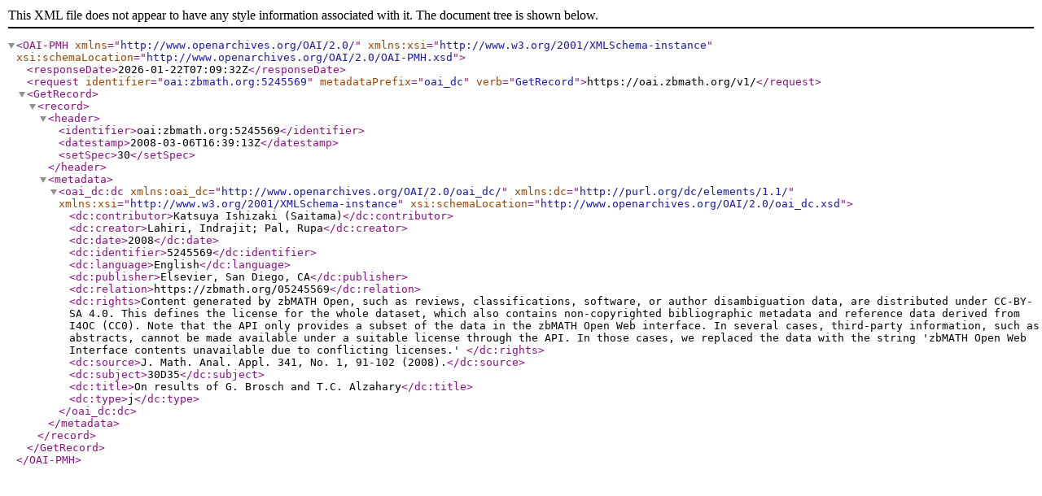

--- FILE ---
content_type: text/xml; charset=utf-8
request_url: https://oai.zbmath.org/v1/?verb=GetRecord&metadataPrefix=oai_dc&identifier=oai%3Azbmath.org%3A5245569
body_size: 1075
content:
<?xml version="1.0" encoding="utf-8"?>
<OAI-PMH xmlns="http://www.openarchives.org/OAI/2.0/" xmlns:xsi="http://www.w3.org/2001/XMLSchema-instance" xsi:schemaLocation="http://www.openarchives.org/OAI/2.0/OAI-PMH.xsd">
	<responseDate>2026-01-22T07:09:32Z</responseDate>
	<request identifier="oai:zbmath.org:5245569" metadataPrefix="oai_dc" verb="GetRecord">https://oai.zbmath.org/v1/</request>
	<GetRecord>
		<record>
			<header>
				<identifier>oai:zbmath.org:5245569</identifier>
				<datestamp>2008-03-06T16:39:13Z</datestamp>
				<setSpec>30</setSpec>
			</header>
			<metadata>
				<oai_dc:dc xmlns:oai_dc="http://www.openarchives.org/OAI/2.0/oai_dc/" xmlns:dc="http://purl.org/dc/elements/1.1/" xmlns:xsi="http://www.w3.org/2001/XMLSchema-instance" xsi:schemaLocation="http://www.openarchives.org/OAI/2.0/oai_dc.xsd">
					<dc:contributor>Katsuya Ishizaki (Saitama)</dc:contributor>
					<dc:creator>Lahiri, Indrajit; Pal, Rupa</dc:creator>
					<dc:date>2008</dc:date>
					<dc:identifier>5245569</dc:identifier>
					<dc:language>English</dc:language>
					<dc:publisher>Elsevier, San Diego, CA</dc:publisher>
					<dc:relation>https://zbmath.org/05245569</dc:relation>
					<dc:rights>Content generated by zbMATH Open, such as reviews,
    classifications, software, or author disambiguation data,
    are distributed under CC-BY-SA 4.0. This defines the license for the
    whole dataset, which also contains non-copyrighted bibliographic
    metadata and reference data derived from I4OC (CC0). Note that the API
    only provides a subset of the data in the zbMATH Open Web interface. In
    several cases, third-party information, such as abstracts, cannot be
    made available under a suitable license through the API. In those cases,
    we replaced the data with the string 'zbMATH Open Web Interface contents
    unavailable due to conflicting licenses.' </dc:rights>
					<dc:source>J. Math. Anal. Appl. 341, No. 1, 91-102 (2008).</dc:source>
					<dc:subject>30D35</dc:subject>
					<dc:title>On results of G. Brosch and T.C. Alzahary</dc:title>
					<dc:type>j</dc:type>
				</oai_dc:dc>
			</metadata>
		</record>
	</GetRecord>
</OAI-PMH>
